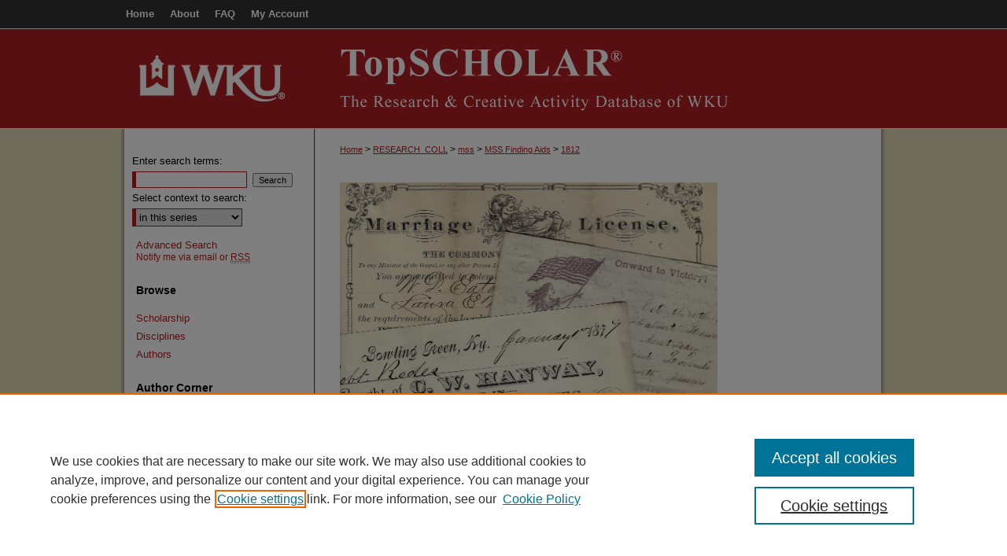

--- FILE ---
content_type: text/html; charset=UTF-8
request_url: https://digitalcommons.wku.edu/dlsc_mss_fin_aid/1812/
body_size: 7870
content:

<!DOCTYPE html>
<html lang="en">
<head><!-- inj yui3-seed: --><script type='text/javascript' src='//cdnjs.cloudflare.com/ajax/libs/yui/3.6.0/yui/yui-min.js'></script><script type='text/javascript' src='//ajax.googleapis.com/ajax/libs/jquery/1.10.2/jquery.min.js'></script><!-- Adobe Analytics --><script type='text/javascript' src='https://assets.adobedtm.com/4a848ae9611a/d0e96722185b/launch-d525bb0064d8.min.js'></script><script type='text/javascript' src=/assets/nr_browser_production.js></script>

<!-- def.1 -->
<meta charset="utf-8">
<meta name="viewport" content="width=device-width">
<title>
"Fruit of the Loom (SC 2457)" by Manuscripts & Folklife Archives
</title>


<!-- FILE article_meta-tags.inc --><!-- FILE: /srv/sequoia/main/data/assets/site/article_meta-tags.inc -->
<meta itemprop="name" content="Fruit of the Loom (SC 2457)">
<meta property="og:title" content="Fruit of the Loom (SC 2457)">
<meta name="twitter:title" content="Fruit of the Loom (SC 2457)">
<meta property="article:author" content="Manuscripts & Folklife Archives">
<meta name="author" content="Manuscripts & Folklife Archives">
<meta name="robots" content="noodp, noydir">
<meta name="description" content="Finding aid and scan (Click on &quot;Additional Files&quot; below) for Manuscripts Small Collection 2457.  Stock certificate issued to Julius and Emilie Twesten on 7 June 1950 for eleven shares of preferred stock of Fruit of the Loom, Inc.">
<meta itemprop="description" content="Finding aid and scan (Click on &quot;Additional Files&quot; below) for Manuscripts Small Collection 2457.  Stock certificate issued to Julius and Emilie Twesten on 7 June 1950 for eleven shares of preferred stock of Fruit of the Loom, Inc.">
<meta name="twitter:description" content="Finding aid and scan (Click on &quot;Additional Files&quot; below) for Manuscripts Small Collection 2457.  Stock certificate issued to Julius and Emilie Twesten on 7 June 1950 for eleven shares of preferred stock of Fruit of the Loom, Inc.">
<meta property="og:description" content="Finding aid and scan (Click on &quot;Additional Files&quot; below) for Manuscripts Small Collection 2457.  Stock certificate issued to Julius and Emilie Twesten on 7 June 1950 for eleven shares of preferred stock of Fruit of the Loom, Inc.">
<meta name="keywords" content="Stock certificates, Fruit of the Loom, Union Underwear, Underwear industry, Julius Twesten, Emilie Twesten">
<meta name="bepress_citation_series_title" content="Manuscript Collection Finding Aids">
<meta name="bepress_citation_author" content="Folklife Archives, Manuscripts &">
<meta name="bepress_citation_author_institution" content="Western Kentucky University">
<meta name="bepress_citation_title" content="Fruit of the Loom (SC 2457)">
<meta name="bepress_citation_date" content="2011">
<!-- FILE: /srv/sequoia/main/data/assets/site/ir_download_link.inc -->
<!-- FILE: /srv/sequoia/main/data/assets/site/article_meta-tags.inc (cont) -->
<meta name="bepress_citation_pdf_url" content="https://digitalcommons.wku.edu/cgi/viewcontent.cgi?article=2816&amp;context=dlsc_mss_fin_aid">
<meta name="bepress_citation_abstract_html_url" content="https://digitalcommons.wku.edu/dlsc_mss_fin_aid/1812">
<meta name="bepress_citation_online_date" content="2011/6/17">
<meta name="viewport" content="width=device-width">
<!-- Additional Twitter data -->
<meta name="twitter:card" content="summary">
<!-- Additional Open Graph data -->
<meta property="og:type" content="article">
<meta property="og:url" content="https://digitalcommons.wku.edu/dlsc_mss_fin_aid/1812">
<meta property="og:site_name" content="TopSCHOLAR®">




<!-- FILE: article_meta-tags.inc (cont) -->
<meta name="bepress_is_article_cover_page" content="1">


<!-- sh.1 -->
<link rel="stylesheet" href="/ir-style.css" type="text/css" media="screen">
<link rel="stylesheet" href="/ir-custom.css" type="text/css" media="screen">
<link rel="stylesheet" href="../ir-custom.css" type="text/css" media="screen">
<link rel="stylesheet" href="/ir-local.css" type="text/css" media="screen">
<link rel="stylesheet" href="../ir-local.css" type="text/css" media="screen">
<link rel="stylesheet" href="/ir-print.css" type="text/css" media="print">
<link type="text/css" rel="stylesheet" href="/assets/floatbox/floatbox.css">
<link rel="alternate" type="application/rss+xml" title="Site Feed" href="/recent.rss">
<link rel="shortcut icon" href="/favicon.ico" type="image/x-icon">
<!--[if IE]>
<link rel="stylesheet" href="/ir-ie.css" type="text/css" media="screen">
<![endif]-->

<!-- JS  -->
<script type="text/javascript" src="/assets/jsUtilities.js"></script>
<script type="text/javascript" src="/assets/footnoteLinks.js"></script>
<script type="text/javascript" src="/assets/scripts/yui-init.pack.js"></script>
<script type="text/javascript" src="/assets/scripts/bepress-init.debug.js"></script>
<script type="text/javascript" src="/assets/scripts/JumpListYUI.pack.js"></script>

<!-- end sh.1 -->




<script type="text/javascript">var pageData = {"page":{"environment":"prod","productName":"bpdg","language":"en","name":"ir_series:article","businessUnit":"els:rp:st"},"visitor":{}};</script>

</head>
<body id="geo-series">
<!-- FILE /srv/sequoia/main/data/digitalcommons.wku.edu/assets/header.pregen --><!-- This is the mobile navbar file. Do not delete or move from the top of header.pregen -->
<!-- FILE: /srv/sequoia/main/data/assets/site/mobile_nav.inc --><!--[if !IE]>-->
<script src="/assets/scripts/dc-mobile/dc-responsive-nav.js"></script>

<header id="mobile-nav" class="nav-down device-fixed-height" style="visibility: hidden;">
  
  
  <nav class="nav-collapse">
    <ul>
      <li class="menu-item active device-fixed-width"><a href="https://digitalcommons.wku.edu" title="Home" data-scroll >Home</a></li>
      <li class="menu-item device-fixed-width"><a href="https://digitalcommons.wku.edu/do/search/advanced/" title="Search" data-scroll ><i class="icon-search"></i> Search</a></li>
      <li class="menu-item device-fixed-width"><a href="https://digitalcommons.wku.edu/communities.html" title="Browse" data-scroll >Browse Colleges, Departments, Units</a></li>
      <li class="menu-item device-fixed-width"><a href="/cgi/myaccount.cgi?context=dlsc_mss_fin_aid" title="My Account" data-scroll >My Account</a></li>
      <li class="menu-item device-fixed-width"><a href="https://digitalcommons.wku.edu/about.html" title="About" data-scroll >About</a></li>
      <li class="menu-item device-fixed-width"><a href="https://network.bepress.com" title="Digital Commons Network" data-scroll ><img width="16" height="16" alt="DC Network" style="vertical-align:top;" src="/assets/md5images/8e240588cf8cd3a028768d4294acd7d3.png"> Digital Commons Network™</a></li>
    </ul>
  </nav>
</header>

<script src="/assets/scripts/dc-mobile/dc-mobile-nav.js"></script>
<!--<![endif]-->
<!-- FILE: /srv/sequoia/main/data/digitalcommons.wku.edu/assets/header.pregen (cont) -->
<div id="wku"><div id="container"><a href="#main" class="skiplink" accesskey="2" >Skip to main content</a>



<div id="header">
<div id="subheader">
<!-- FILE: /srv/sequoia/main/data/assets/site/ir_navigation.inc --><div id="tabs" role="navigation" aria-label="Main"><ul><li id="tabone"><a href="https://digitalcommons.wku.edu" title="Home" ><span>Home</span></a></li><li id="tabtwo"><a href="https://digitalcommons.wku.edu/about.html" title="About" ><span>About</span></a></li><li id="tabthree"><a href="https://digitalcommons.wku.edu/faq.html" title="FAQ" ><span>FAQ</span></a></li><li id="tabfour"><a href="https://digitalcommons.wku.edu/cgi/myaccount.cgi?context=dlsc_mss_fin_aid" title="My Account" ><span>My Account</span></a></li></ul></div>


<!-- FILE: /srv/sequoia/main/data/digitalcommons.wku.edu/assets/header.pregen (cont) -->
</div>
<!-- FILE: /srv/sequoia/main/data/assets/site/ir_logo.inc -->




	<div id="logo">
		<a href="http://www.wku.edu/" title="Western Kentucky University" >
			<img width="240" height="126" alt="TopSCHOLAR®" border="0" src="/assets/md5images/e5d5cb8c4fc57301b182b4a87521c0aa.gif">
		</a>
	</div>








<!-- FILE: /srv/sequoia/main/data/digitalcommons.wku.edu/assets/header.pregen (cont) -->
<div id="pagetitle">

<h1><a href="https://digitalcommons.wku.edu" title="TopSCHOLAR®" >TopSCHOLAR®</a></h1>
</div>
</div>

<div id="wrapper">
<div id="content">
<div id="main" class="text">

<script type="text/javascript" src="/assets/floatbox/floatbox.js"></script>  
<!-- FILE: /srv/sequoia/main/data/journals/digitalcommons.wku.edu/dlsc_mss_fin_aid/assets/article_pager.inc -->
<div id="breadcrumb">

<div class="crumbs"><!-- FILE: /srv/sequoia/main/data/assets/site/ir_breadcrumb.inc -->

<div class="crumbs" role="navigation" aria-label="Breadcrumb">
	<p>
	
	
			<a href="https://digitalcommons.wku.edu" class="ignore" >Home</a>
	
	
	
	
	
	
	
	
	
	
	 <span aria-hidden="true">&gt;</span> 
		<a href="https://digitalcommons.wku.edu/research_coll" class="ignore" >RESEARCH_COLL</a>
	
	
	
	
	
	
	 <span aria-hidden="true">&gt;</span> 
		<a href="https://digitalcommons.wku.edu/dlsc_mss" class="ignore" >mss</a>
	
	
	
	
	
	
	 <span aria-hidden="true">&gt;</span> 
		<a href="https://digitalcommons.wku.edu/dlsc_mss_fin_aid" class="ignore" >MSS Finding Aids</a>
	
	
	
	
	
	 <span aria-hidden="true">&gt;</span> 
		<a href="https://digitalcommons.wku.edu/dlsc_mss_fin_aid/1812" class="ignore" aria-current="page" >1812</a>
	
	
	
	</p>
</div>


<!-- FILE: /srv/sequoia/main/data/journals/digitalcommons.wku.edu/dlsc_mss_fin_aid/assets/article_pager.inc (cont) --></div>
</div>
<!-- FILE: /srv/sequoia/main/data/assets/site/ir_series/article/index.html (cont) -->
<!-- FILE: /srv/sequoia/main/data/assets/site/ir_series/article/article_info.inc --><!-- FILE: /srv/sequoia/main/data/assets/site/openurl.inc -->

























<!-- FILE: /srv/sequoia/main/data/assets/site/ir_series/article/article_info.inc (cont) -->
<!-- FILE: /srv/sequoia/main/data/assets/site/ir_download_link.inc -->









	
	
	
    
    
    
	
		
		
		
	
	
	
	
	
	

<!-- FILE: /srv/sequoia/main/data/assets/site/ir_series/article/article_info.inc (cont) -->
<!-- FILE: /srv/sequoia/main/data/assets/site/ir_series/article/ir_article_header.inc -->

<div id="series-header"><div id="series-logo" style="text-align:center;margin:0 auto;">
<!-- FILE: /srv/sequoia/main/data/assets/site/ir_series/ir_series_logo.inc -->



 






	
	
	
	
	
		
			<div id="community-logo">
				
				
					
					
						<img alt="Manuscripts" style="height:auto;width:480px;" class="ignore" width='2349' height='1674' src="../../assets/md5images/db4dcf08bda261ef4dae2a71ca874016.jpg">
					
				
			</div>
		
	
	
<!-- FILE: /srv/sequoia/main/data/assets/site/ir_series/article/ir_article_header.inc (cont) --></div></div><div class="clear">&nbsp;</div>
<h2 id="series-title"><a href="https://digitalcommons.wku.edu/dlsc_mss_fin_aid" >Manuscript Collection Finding Aids</a></h2>


<div id="sub">
<div id="alpha">
<!-- FILE: /srv/sequoia/main/data/assets/site/ir_series/article/article_info.inc (cont) --><div id='title' class='element'>
<h1><a href='https://digitalcommons.wku.edu/cgi/viewcontent.cgi?article=2816&amp;context=dlsc_mss_fin_aid'>Fruit of the Loom (SC 2457)</a></h1>
</div>
<div class='clear'></div>
<div id='authors' class='element'>
<h2 class='visually-hidden'>Authors</h2>
<p class="author"><a href='https://digitalcommons.wku.edu/do/search/?q=%28author%3A%22Manuscripts%20%26%20Folklife%20Archives%22%20AND%20-bp_author_id%3A%5B%2A%20TO%20%2A%5D%29%20OR%20bp_author_id%3A%28%22dd686ea3-3595-4a2f-b11c-2da8dd43db8d%22%29&start=0&context=276414'><strong>Manuscripts & Folklife Archives</strong>, <em>Western Kentucky University</em></a><a rel="nofollow" href="https://network.bepress.com/api/follow/subscribe?user=MjI0MzNmNWQ5NjZiMzRiOA%3D%3D&amp;institution=MjExMDZkNWFhNTM1ZDRkMw%3D%3D&amp;format=html" data-follow-set="user:MjI0MzNmNWQ5NjZiMzRiOA== institution:MjExMDZkNWFhNTM1ZDRkMw==" title="Follow Manuscripts &amp; Folklife Archives" class="btn followable">Follow</a><br />
</p></div>
<div class='clear'></div>
<div id='publication_date' class='element'>
<h2 class='field-heading'>Publication Date</h2>
<p>6-10-2011</p>
</div>
<div class='clear'></div>
<div id='comments' class='element'>
<h2 class='field-heading'>Comments</h2>
<p>This collection is archived in the Manuscripts & Folklife Archives at Western Kentucky University; 270-745-5083, mssfa@wku.edu</p>
</div>
<div class='clear'></div>
<div id='abstract' class='element'>
<h2 class='field-heading'>Abstract</h2>
<p>Finding aid and scan (Click on "Additional Files" below) for Manuscripts Small Collection 2457.  Stock certificate issued to Julius and Emilie Twesten on 7 June 1950 for eleven shares of preferred stock of Fruit of the Loom, Inc.</p>
</div>
<div class='clear'></div>
<div id='bp_categories' class='element'>
<h2 class='field-heading'>Disciplines</h2>
<p>Finance and Financial Management | History | United States History</p>
</div>
<div class='clear'></div>
<div id='recommended_citation' class='element'>
<h2 class='field-heading'>Recommended Citation</h2>
<!-- FILE: /srv/sequoia/main/data/digitalcommons.wku.edu/assets/ir_series/ir_citation.inc -->


<p>Folklife Archives, Manuscripts &, "Fruit of the Loom (SC 2457)" (2011). <em>Manuscript Collection Finding Aids.</em> Paper 1812.<br>https://digitalcommons.wku.edu/dlsc_mss_fin_aid/1812</p>



<!-- FILE: /srv/sequoia/main/data/assets/site/ir_series/article/article_info.inc (cont) --></div>
<div class='clear'></div>
<div id='attach_additional_files' class='element'>
<div class="extra">
    <div class="related"><strong>Additional Files</strong></div>
    <div class="files">
        <span style='font:11px Arial;'><a href='https://digitalcommons.wku.edu/cgi/viewcontent.cgi?filename=0&amp;article=2816&amp;context=dlsc_mss_fin_aid&amp;type=additional'>SC 2457 Fruit of the Loom stock certificate.pdf</a> (488 kB) </span><br />

    </div> <!-- class=files -->
</div> <!-- class=extra> -->
</div>
<div class='clear'></div>
</div>
    </div>
    <div id='beta_7-3'>
<!-- FILE: /srv/sequoia/main/data/assets/site/info_box_7_3.inc --><!-- FILE: /srv/sequoia/main/data/assets/site/openurl.inc -->

























<!-- FILE: /srv/sequoia/main/data/assets/site/info_box_7_3.inc (cont) -->
<!-- FILE: /srv/sequoia/main/data/assets/site/ir_download_link.inc -->









	
	
	
    
    
    
	
		
		
		
	
	
	
	
	
	

<!-- FILE: /srv/sequoia/main/data/assets/site/info_box_7_3.inc (cont) -->


	<!-- FILE: /srv/sequoia/main/data/assets/site/info_box_download_button.inc --><div class="aside download-button">
      <a id="pdf" class="btn" href="https://digitalcommons.wku.edu/cgi/viewcontent.cgi?article=2816&amp;context=dlsc_mss_fin_aid" title="PDF (102&nbsp;KB) opens in new window" target="_blank" > 
    	<i class="icon-download-alt" aria-hidden="true"></i>
        Download
      </a>
</div>


<!-- FILE: /srv/sequoia/main/data/assets/site/info_box_7_3.inc (cont) -->
	<!-- FILE: /srv/sequoia/main/data/assets/site/info_box_embargo.inc -->
<!-- FILE: /srv/sequoia/main/data/assets/site/info_box_7_3.inc (cont) -->

<!-- FILE: /srv/sequoia/main/data/digitalcommons.wku.edu/assets/ir_series/info_box_custom_upper.inc -->

<div class="aside">
<p class="supp-files"><a class="btn" href="#attach_additional_files" title="Additional files" >
<i class="icon-circle-arrow-down"></i>  Additional files available below</a>
</p>
</div>
     

<!-- FILE: /srv/sequoia/main/data/assets/site/info_box_7_3.inc (cont) -->
<!-- FILE: /srv/sequoia/main/data/assets/site/info_box_openurl.inc -->
<!-- FILE: /srv/sequoia/main/data/assets/site/info_box_7_3.inc (cont) -->

<!-- FILE: /srv/sequoia/main/data/assets/site/info_box_article_metrics.inc -->






<div id="article-stats" class="aside hidden">

    <p class="article-downloads-wrapper hidden"><span id="article-downloads"></span> DOWNLOADS</p>
    <p class="article-stats-date hidden">Since June 17, 2011</p>

    <p class="article-plum-metrics">
        <a href="https://plu.mx/plum/a/?repo_url=https://digitalcommons.wku.edu/dlsc_mss_fin_aid/1812" class="plumx-plum-print-popup plum-bigben-theme" data-badge="true" data-hide-when-empty="true" ></a>
    </p>
</div>
<script type="text/javascript" src="//cdn.plu.mx/widget-popup.js"></script>





<!-- Article Download Counts -->
<script type="text/javascript" src="/assets/scripts/article-downloads.pack.js"></script>
<script type="text/javascript">
    insertDownloads(2065304);
</script>


<!-- Add border to Plum badge & download counts when visible -->
<script>
// bind to event when PlumX widget loads
jQuery('body').bind('plum:widget-load', function(e){
// if Plum badge is visible
  if (jQuery('.PlumX-Popup').length) {
// remove 'hidden' class
  jQuery('#article-stats').removeClass('hidden');
  jQuery('.article-stats-date').addClass('plum-border');
  }
});
// bind to event when page loads
jQuery(window).bind('load',function(e){
// if DC downloads are visible
  if (jQuery('#article-downloads').text().length > 0) {
// add border to aside
  jQuery('#article-stats').removeClass('hidden');
  }
});
</script>



<!-- Adobe Analytics: Download Click Tracker -->
<script>

$(function() {

  // Download button click event tracker for PDFs
  $(".aside.download-button").on("click", "a#pdf", function(event) {
    pageDataTracker.trackEvent('navigationClick', {
      link: {
          location: 'aside download-button',
          name: 'pdf'
      }
    });
  });

  // Download button click event tracker for native files
  $(".aside.download-button").on("click", "a#native", function(event) {
    pageDataTracker.trackEvent('navigationClick', {
        link: {
            location: 'aside download-button',
            name: 'native'
        }
     });
  });

});

</script>
<!-- FILE: /srv/sequoia/main/data/assets/site/info_box_7_3.inc (cont) -->



	<!-- FILE: /srv/sequoia/main/data/assets/site/info_box_disciplines.inc -->




	





	<div id="beta-disciplines" class="aside">
		<h4>Included in</h4>
	<p>
		
				
				
					<a href="https://network.bepress.com/hgg/discipline/631" title="Finance and Financial Management Commons" >Finance and Financial Management Commons</a>, 
				
			
		
				
					<a href="https://network.bepress.com/hgg/discipline/495" title="United States History Commons" >United States History Commons</a>
				
				
			
		
	</p>
	</div>



<!-- FILE: /srv/sequoia/main/data/assets/site/info_box_7_3.inc (cont) -->

<!-- FILE: /srv/sequoia/main/data/assets/site/bookmark_widget.inc -->

<div id="share" class="aside">
<h2>Share</h2>
	
	<div class="a2a_kit a2a_kit_size_24 a2a_default_style">
    	<a class="a2a_button_facebook"></a>
    	<a class="a2a_button_linkedin"></a>
		<a class="a2a_button_whatsapp"></a>
		<a class="a2a_button_email"></a>
    	<a class="a2a_dd"></a>
    	<script async src="https://static.addtoany.com/menu/page.js"></script>
	</div>
</div>

<!-- FILE: /srv/sequoia/main/data/assets/site/info_box_7_3.inc (cont) -->
<!-- FILE: /srv/sequoia/main/data/assets/site/info_box_geolocate.inc --><!-- FILE: /srv/sequoia/main/data/assets/site/ir_geolocate_enabled_and_displayed.inc -->

<!-- FILE: /srv/sequoia/main/data/assets/site/info_box_geolocate.inc (cont) -->

<!-- FILE: /srv/sequoia/main/data/assets/site/info_box_7_3.inc (cont) -->

	<!-- FILE: /srv/sequoia/main/data/assets/site/zotero_coins.inc -->

<span class="Z3988" title="ctx_ver=Z39.88-2004&amp;rft_val_fmt=info%3Aofi%2Ffmt%3Akev%3Amtx%3Ajournal&amp;rft_id=https%3A%2F%2Fdigitalcommons.wku.edu%2Fdlsc_mss_fin_aid%2F1812&amp;rft.atitle=Fruit%20of%20the%20Loom%20%28SC%202457%29&amp;rft.aufirst=Manuscripts%20%26&amp;rft.aulast=Folklife%20Archives&amp;rft.jtitle=Manuscript%20Collection%20Finding%20Aids&amp;rft.date=2011-06-10">COinS</span>
<!-- FILE: /srv/sequoia/main/data/assets/site/info_box_7_3.inc (cont) -->

<!-- FILE: /srv/sequoia/main/data/assets/site/info_box_custom_lower.inc -->
<!-- FILE: /srv/sequoia/main/data/assets/site/info_box_7_3.inc (cont) -->
<!-- FILE: /srv/sequoia/main/data/assets/site/ir_series/article/article_info.inc (cont) --></div>

<div class='clear'>&nbsp;</div>
<!-- FILE: /srv/sequoia/main/data/assets/site/ir_article_custom_fields.inc -->

<!-- FILE: /srv/sequoia/main/data/assets/site/ir_series/article/article_info.inc (cont) -->

	<!-- FILE: /srv/sequoia/main/data/assets/site/ir_display_pdf.inc -->





<div class='clear'>&nbsp;</div>
<div id="display-pdf">
   <object type='application/pdf' data='https://digitalcommons.wku.edu/cgi/viewcontent.cgi?article=2816&amp;context=dlsc_mss_fin_aid#toolbar=0&amp;navpanes=0&amp;scrollbar=1' width='660' height='460'>
      <div id="message">
<p>To view the content in your browser, please <a href="https://get.adobe.com/reader/" title="Adobe - Adobe Reader download" >download Adobe Reader</a> or, alternately, <br>
you may <a href="https://digitalcommons.wku.edu/cgi/viewcontent.cgi?article=2816&amp;context=dlsc_mss_fin_aid" >Download</a> the file to your hard drive.</p>

 <p> NOTE: The latest versions of Adobe Reader do not support viewing <acronym title="Portable Document Format">PDF</acronym> files within Firefox on Mac OS and if you are using a modern (Intel) Mac, there is no official plugin for viewing <acronym title="Portable Document Format">PDF</acronym> files within the browser window.  </p>
   </object>
</div>
<div class='clear'>&nbsp;</div>




<!-- FILE: /srv/sequoia/main/data/assets/site/ir_series/article/article_info.inc (cont) -->

<!-- FILE: /srv/sequoia/main/data/assets/site/ir_series/article/index.html (cont) -->
<!-- FILE /srv/sequoia/main/data/assets/site/footer.pregen --></div>
	<div class="verticalalign">&nbsp;</div>
	<div class="clear">&nbsp;</div>

</div>

	<div id="sidebar" role="complementary">
	<!-- FILE: /srv/sequoia/main/data/assets/site/ir_sidebar_7_8.inc -->

	<!-- FILE: /srv/sequoia/main/data/assets/site/ir_sidebar_sort_sba.inc --><!-- FILE: /srv/sequoia/main/data/assets/site/ir_sidebar_custom_upper_7_8.inc -->

<!-- FILE: /srv/sequoia/main/data/assets/site/ir_sidebar_sort_sba.inc (cont) -->
<!-- FILE: /srv/sequoia/main/data/assets/site/ir_sidebar_search_7_8.inc -->


	
<form method='get' action='https://digitalcommons.wku.edu/do/search/' id="sidebar-search">
	<label for="search" accesskey="4">
		Enter search terms:
	</label>
		<div>
			<span class="border">
				<input type="text" name='q' class="search" id="search">
			</span> 
			<input type="submit" value="Search" class="searchbutton" style="font-size:11px;">
		</div>
	<label for="context">
		Select context to search:
	</label> 
		<div>
			<span class="border">
				<select name="fq" id="context">
					
					
						<option value='virtual_ancestor_link:"https://digitalcommons.wku.edu/dlsc_mss_fin_aid"'>in this series</option>
					
					
					
					<option value='virtual_ancestor_link:"https://digitalcommons.wku.edu"'>in this repository</option>
					<option value='virtual_ancestor_link:"http:/"'>across all repositories</option>
				</select>
			</span>
		</div>
</form>

<p class="advanced">
	
	
		<a href="https://digitalcommons.wku.edu/do/search/advanced/?fq=virtual_ancestor_link:%22https://digitalcommons.wku.edu/dlsc_mss_fin_aid%22" >
			Advanced Search
		</a>
	
</p>
<!-- FILE: /srv/sequoia/main/data/assets/site/ir_sidebar_sort_sba.inc (cont) -->
<!-- FILE: /srv/sequoia/main/data/assets/site/ir_sidebar_notify_7_8.inc -->


	<ul id="side-notify">
		<li class="notify">
			<a href="https://digitalcommons.wku.edu/dlsc_mss_fin_aid/announcements.html" title="Email or RSS Notifications" >
				Notify me via email or <acronym title="Really Simple Syndication">RSS</acronym>
			</a>
		</li>
	</ul>



<!-- FILE: /srv/sequoia/main/data/assets/site/urc_badge.inc -->






<!-- FILE: /srv/sequoia/main/data/assets/site/ir_sidebar_notify_7_8.inc (cont) -->

<!-- FILE: /srv/sequoia/main/data/assets/site/ir_sidebar_sort_sba.inc (cont) -->
<!-- FILE: /srv/sequoia/main/data/assets/site/ir_sidebar_custom_middle_7_8.inc --><!-- FILE: /srv/sequoia/main/data/assets/site/ir_sidebar_sort_sba.inc (cont) -->
<!-- FILE: /srv/sequoia/main/data/digitalcommons.wku.edu/assets/ir_sidebar_browse.inc --><h2>Browse</h2>
<ul id="side-browse">
<li class="collections"><a href="https://digitalcommons.wku.edu/wku_scholarship" title="Scholarship" >Scholarship</a></li>
<li class="discipline-browser"><a href="https://digitalcommons.wku.edu/do/discipline_browser/disciplines" title="Browse by Disciplines" >Disciplines</a></li>
<li class="author"><a href="https://digitalcommons.wku.edu/authors.html" title="Browse by Author" >Authors</a></li>
</ul>
<!-- FILE: /srv/sequoia/main/data/assets/site/ir_sidebar_sort_sba.inc (cont) -->
<!-- FILE: /srv/sequoia/main/data/digitalcommons.wku.edu/assets/ir_sidebar_author_7_8.inc --><h2>Author Corner</h2>






	<ul id="side-author">

<li><a href="https://digitalcommons.wku.edu/submission.html" >Information for Authors</a>
<li><a href="https://www.wku.edu/library/services/archives/t-s-submit.php" >Submit Your Work</a>
<li><a href="https://digitalcommons.wku.edu/about.html" >About TopSCHOLAR</a>
	</ul>

<!-- FILE: /srv/sequoia/main/data/assets/site/ir_sidebar_sort_sba.inc (cont) -->
<!-- FILE: /srv/sequoia/main/data/digitalcommons.wku.edu/assets/ir_sidebar_custom_lower_7_8.inc -->
	
	

<div id="sb-custom-lower">
	<h2 class="sb-custom-title">Links</h2>
		<ul class="sb-custom-ul">
			<li class="sb-custom-li">
				<a href="http://www.wku.edu/library/" >
					WKU Libraries
				</a>
			</li>
			<li class="sb-custom-li">
				<a href="http://www.wku.edu/" >
					WKU Homepage
				</a>
			</li>
			<li class="sb-custom-li">
				<a href="http://kentucky.researchcommons.us/" title="Kentucky Research Commons" >
					Kentucky Research Commons
				</a>
			</li>
			<li class="sb-custom-li">
				<a href="http://digitalcommons.bepress.com/subscriber_gallery/all.html" title="Digital Commons Repositories" >
					Digital Commons Repositories
				</a>
			</li>
			<li class="sb-custom-li">
				<script type="text/javascript">
    //<![CDATA[
        document.write("<a href='mailto:" + "topscholar" + "@" + "wku.edu" + "'>" + "Contact Us" + "<\/a>")
    //]]>
</script>
			</li>

			
			
				
				
				
				
				
					
					
				
			
		</ul>
</div>

<!-- FILE: /srv/sequoia/main/data/assets/site/ir_sidebar_sort_sba.inc (cont) -->
<!-- FILE: /srv/sequoia/main/data/assets/site/ir_sidebar_sw_links_7_8.inc -->

	
		
	


	<!-- FILE: /srv/sequoia/main/data/assets/site/ir_sidebar_sort_sba.inc (cont) -->

<!-- FILE: /srv/sequoia/main/data/assets/site/ir_sidebar_geolocate.inc --><!-- FILE: /srv/sequoia/main/data/assets/site/ir_geolocate_enabled_and_displayed.inc -->

<!-- FILE: /srv/sequoia/main/data/assets/site/ir_sidebar_geolocate.inc (cont) -->

<!-- FILE: /srv/sequoia/main/data/assets/site/ir_sidebar_sort_sba.inc (cont) -->
<!-- FILE: /srv/sequoia/main/data/assets/site/ir_sidebar_custom_lowest_7_8.inc -->


<!-- FILE: /srv/sequoia/main/data/assets/site/ir_sidebar_sort_sba.inc (cont) -->
<!-- FILE: /srv/sequoia/main/data/assets/site/ir_sidebar_7_8.inc (cont) -->

		



<!-- FILE: /srv/sequoia/main/data/assets/site/footer.pregen (cont) -->
	<div class="verticalalign">&nbsp;</div>
	</div>

</div>

<!-- FILE: /srv/sequoia/main/data/assets/site/ir_footer_content.inc --><div id="footer" role="contentinfo">
	
	
	<!-- FILE: /srv/sequoia/main/data/assets/site/ir_bepress_logo.inc --><div id="bepress">

<a href="https://www.elsevier.com/solutions/digital-commons" title="Elsevier - Digital Commons" >
	<em>Elsevier - Digital Commons</em>
</a>

</div>
<!-- FILE: /srv/sequoia/main/data/assets/site/ir_footer_content.inc (cont) -->
	<p>
		<a href="https://digitalcommons.wku.edu" title="Home page" accesskey="1" >Home</a> | 
		<a href="https://digitalcommons.wku.edu/about.html" title="About" >About</a> | 
		<a href="https://digitalcommons.wku.edu/faq.html" title="FAQ" >FAQ</a> | 
		<a href="/cgi/myaccount.cgi?context=dlsc_mss_fin_aid" title="My Account Page" accesskey="3" >My Account</a> | 
		<a href="https://digitalcommons.wku.edu/accessibility.html" title="Accessibility Statement" accesskey="0" >Accessibility Statement</a>
	</p>
	<p>
	
	
		<a class="secondary-link" href="https://www.elsevier.com/legal/privacy-policy" title="Privacy Policy" >Privacy</a>
	
		<a class="secondary-link" href="https://www.elsevier.com/legal/elsevier-website-terms-and-conditions" title="Copyright Policy" >Copyright</a>	
	</p> 
	
</div>

<!-- FILE: /srv/sequoia/main/data/assets/site/footer.pregen (cont) -->

</div>
</div>

<!-- FILE: /srv/sequoia/main/data/digitalcommons.wku.edu/assets/ir_analytics.inc --><!-- Google tag (gtag.js) -->
<script async src=https://www.googletagmanager.com/gtag/js?id=G-LMFMLMW8Y9></script>
<script>
window.dataLayer = window.dataLayer || [];
function gtag(){dataLayer.push(arguments);} 
gtag('js',new Date()); 
gtag('config', 'G-LMFMLMW8Y9');
</script><!-- FILE: /srv/sequoia/main/data/assets/site/footer.pregen (cont) -->

<script type='text/javascript' src='/assets/scripts/bpbootstrap-20160726.pack.js'></script><script type='text/javascript'>BPBootstrap.init({appendCookie:''})</script></body></html>
